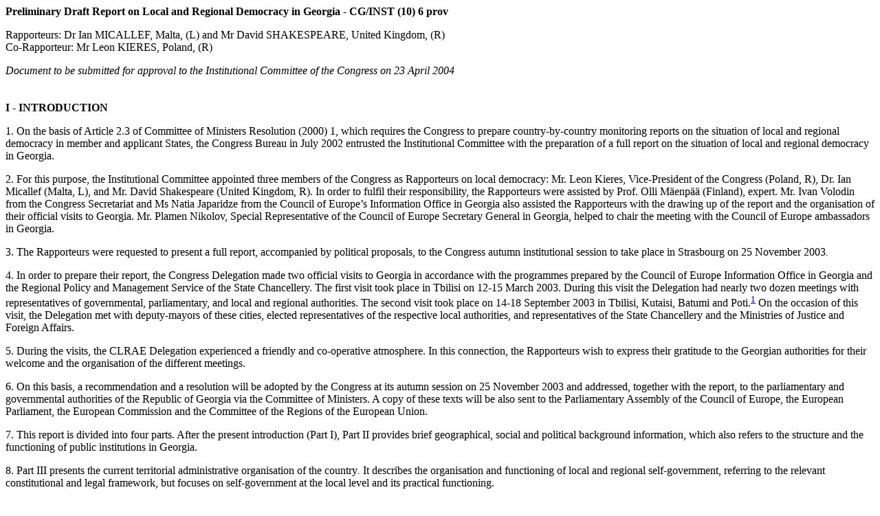

--- FILE ---
content_type: text/html;charset=UTF-8
request_url: https://rm.coe.int/CoERMPublicCommonSearchServices/DisplayDCTMContent?documentId=0900001680719edf&format=native
body_size: 19521
content:
<html><head><title>Title</title><META http-equiv="Content-Type" content="text/html; charset=UTF-8"></head><body>  <div class="COE_Titre">
    <b>Preliminary Draft Report on Local and Regional Democracy in Georgia - CG/INST (10) 6 prov</b>
  </div>
  <p>
    Rapporteurs: Dr Ian MICALLEF, Malta, (L) and Mr David SHAKESPEARE, United Kingdom, (R)<br>Co-Rapporteur: Mr Leon KIERES, Poland, (R)
  </p>
  <p>
    <i>Document to be submitted for approval to the Institutional Committee of the Congress on 23 April 2004</i><br><b><br style=" font-weight:bold;"><br style=" font-weight:bold;">I - INTRODUCTION</b>
  </p>
  <p>
    1. On the basis of Article 2.3 of Committee of Ministers Resolution (2000) 1, which requires the Congress to prepare country-by-country monitoring reports on the situation of local and regional democracy in member and applicant States, the Congress Bureau in July&nbsp;2002 entrusted the Institutional Committee with the preparation of a full report on the situation of local and regional democracy in Georgia.
  </p>
  <p>
    2. For this purpose, the Institutional Committee appointed three members of the Congress as Rapporteurs on local democracy: Mr. Leon Kieres, Vice-President of the Congress (Poland, R), Dr. Ian Micallef (Malta, L), and Mr. David Shakespeare (United Kingdom,&nbsp;R). In order to fulfil their responsibility, the Rapporteurs were assisted by Prof.&nbsp;Olli&nbsp;Mäenpää (Finland), expert. Mr.&nbsp;Ivan Volodin from the Congress Secretariat and Ms&nbsp;Natia&nbsp;Japaridze from the Council of Europe’s Information Office in Georgia also assisted the Rapporteurs with the drawing up of the report and the organisation of their official visits to Georgia. Mr. Plamen Nikolov, Special Representative of the Council of Europe Secretary General in Georgia, helped to chair the meeting with the Council of Europe ambassadors in Georgia.
  </p>
  <p>
    3. The Rapporteurs were requested to present a full report, accompanied by political proposals, to the Congress autumn institutional session to take place in Strasbourg on 25&nbsp;November 2003<i>.</i>
  </p>
  <p>
    4. In order to prepare their report, the Congress Delegation made two official visits to Georgia in accordance with the programmes prepared by the Council of Europe Information Office in Georgia and the Regional Policy and Management Service of the State Chancellery. The first visit took place in Tbilisi on 12-15 March 2003. During this visit the Delegation had nearly two dozen meetings with representatives of governmental, parliamentary, and local and regional authorities. The second visit took place on 14-18&nbsp;September 2003 in Tbilisi, Kutaisi, Batumi and Poti.<sup><a href="#P25_2335" name="P25_2336">1</a></sup> On the occasion of this visit, the Delegation met with deputy-mayors of these cities, elected representatives of the respective local authorities, and representatives of the State Chancellery and the Ministries of Justice and Foreign Affairs.
  </p>
  <p>
    5. During the visits, the CLRAE Delegation experienced a friendly and co-operative atmosphere. In this connection, the Rapporteurs wish to express their gratitude to the Georgian authorities for their welcome and the organisation of the different meetings.
  </p>
  <p>
    6. On this basis, a recommendation and a resolution will be adopted by the Congress at its autumn session on 25 November 2003 and addressed, together with the report, to the parliamentary and governmental authorities of the Republic of Georgia via the Committee of Ministers. A copy of these texts will be also sent to the Parliamentary Assembly of the Council of Europe, the European Parliament, the European Commission and the Committee of the Regions of the European Union.
  </p>
  <p>
    7. This report is divided into four parts. After the present introduction (Part I), Part II provides brief geographical, social and political background information, which also refers to the structure and the functioning of public institutions in Georgia.
  </p>
  <p>
    8. Part III presents the current territorial administrative organisation of the country<i>.</i> It describes the organisation and functioning of local and regional self-government, referring to the relevant constitutional and legal framework, but focuses on self-government at the local level and its practical functioning.
  </p>
  <p>
    9. Part IV examines the above-mentioned legal texts with particular reference to:
  </p>
  <p>
    - the legal recognition of the principle of local self-government,<br>- the concept of local self-government,<br>- the position of elected local councils and the executive bodies responsible to them,<br>- the internal administrative structures of local authorities,<br>- the conditions under which responsibilities at local level are exercised,<br>- local authorities’ responsibilities and financial (own and transferred) resources,<br>- the institutional relations between local authorities and State authorities,<br>- the right of local authorities to cooperate and create associations,<br>- the right of local authorities to judicial protection.
  </p>
  <p>
    In so doing it takes into account the principles enshrined in the <u>European Charter of Local Self-Government</u> (Charter).
  </p>
  <p>
    10. Part V of the report examines the current functioning of local and regional self-government in Georgia and examines the future prospects of the decentralisation process. With this in mind, it focuses on the difficulties encountered in the implementation of the legislation regulating local government. This analysis takes into consideration the comments made by the Georgian representatives met by the Rapporteurs during their visits.
  </p>
  <p>
    11. The final part of the report (VI) contains a summary of the main positive facts and the problems encountered. On this basis, it draws constructive conclusions, which should provide support for the improvement of local and regional self-government in Georgia.
  </p>
  <p>
    <b>II - BACKGROUND INFORMATION</b>
  </p>
  <p>
    12. Georgia is located in the Western part of Transcaucasia on the southern slopes of the Caucasian mountains, bordering the Black Sea, between Turkey and Russia. It has a population of slightly over 5 million inhabitants and an area of 69,700 sq km.
  </p>
  <p>
    13. The Supreme Council of the Republic of Georgia proclaimed the restoration of the country's independence on 9 April 1991. The current Constitution of Georgia was adopted on 24 August 1994. According to the Constitution Georgia is a democratic republic. The Georgian constitution recognises the traditional division of powers between the executive, the legislature and the judiciary.
  </p>
  <p>
    In August 2002, a governmental commission was set up to examine issues concerning the country’s territorial organisation, electoral system and institutional development, especially with respect to the establishment of a Council of Ministers. A possible revision of the Constitution might include the creation of a post of Prime Minister with parliamentary responsibility, and the creation of a second Chamber in order to secure proper representation of autonomous Republics.
  </p>
  <p>
    14. The Parliament consists of 150 members elected by a proportional representation system and 85 elected by a majority system. The Constitution provides for the setting up of a bicameral Parliament once there are appropriate conditions and when self-governing bodies have been created over the whole territory. The two chambers would be the Council of the Republic and the Senate.
  </p>
  <p>
    In September 1998, in agreement with the Ministry of Justice, 79 political parties were registered in Georgia. The parliamentary elections of 2 November 2003 were contested by x&nbsp;political parties or blocs. <i>[add information concerning the outcome] </i>
  </p>
  <p>
    Local elections were held in June 2002. According to international monitoring reports they fell short of fair standards. The most significant parties in terms of actual share of the vote in the local elections of June 2002 were the following:
  </p>
  <p>
    - the Citizens Union of Georgia, CUG<br>- the Christian Conservative Party<br>- Industry Will Save Georgia, IWSG<br>- the Labour Party<br>- the National Movement - Democratic Front<br>- the New Rights Party<br>- the People's Party - Traditionalists bloc<br>- Republican Party<br>- the Revival Party -21st Century election bloc<br>- Traditionalists<br>- the Unity Political Organisation.
  </p>
  <p>
    The local elections brought victory to opposition parties in Tbilisi. The Labour Party received almost 25 % of the vote, the National Movement – Democratic Front 23,5 %, the New Right over 11 %, and the Christian Democratic Party 7 %.
  </p>
  <p>
    15. Georgia joined the Council of Europe on 27 April 1999 and, consequently, signed the Charter on 29 May 2002. Georgia has not yet ratified the Charter although it had committed itself to doing so within three years after its accession to the Council of Europe. This deadline expired in Spring 2002. The Congress Delegation has been informed that ratification will not take place before the parliamentary elections in November 2003 and the reconvening of the Parliament.
  </p>
  <p>
    On 16 December 2002 the Congress Bureau was compelled to suspend the Georgian delegation owing to the fact that the six-month time-limit for providing information about a change in the composition of the delegation had expired. More specifically, the Congress Delegation noted that no consultation with national associations of local self-government authorities in compliance with the Congress statutes has, as yet, taken place with a view to the appointment of a new delegation. Moreover, it appears to the Congress Delegation that local politicians were unaware that a delegation to represent them at the Congress was to be appointed.
  </p>
  <p>
    <b>III - TERRITORIAL ORGANISATION AND THE MAIN FEATURES OF LOCAL AND REGIONAL AUTHORITIES </b>
  </p>
  <p>
    16. The territory of Georgia is defined by the Constitution as based on the situation as of 21&nbsp;December 1991, i.e. with the inclusion of the Autonomous Republic of Abkhazia and the former Autonomous District of South Ossetia. However, the constitution does not define the administrative and territorial organisation of the country. It is stipulated that this will occur later, when the country's territorial integrity has been restored (Article 2.3 of the Constitution) and Georgia's jurisdiction has been re-established over the whole of its territory.
  </p>
  <p>
    One of the major problems hindering the process of defining the country's territorial division is the fact that the country's sovereignty is disputed. Separatism prevails in Abkhazia, while South Ossetia has demanded its attachment to North Ossetia, which is part of the Russian Federation.
  </p>
  <p>
    17. Georgia comprises 12&nbsp;regions, 76 districts <i>(rayon) </i>and approximately 1,100 municipalities of various kinds. Municipal administration consists of villages, villages grouped together, towns and cities.
  </p>
  <p>
    According to the Law on local self-governance and governance (2001), local self-government is exercised in villages, agglomerations of villages, towns and cities, as well as in cities not subordinate to a rayon (Tbilisi, Batumi, Rustavi, Sokhumi, Poti, Kutaisi and Tshkhinvali).
  </p>
  <p>
    18. In cities and rural municipalities, voters elect a city or municipal<i> Sakrebulo </i>(Council). The members of the <i>Sakrebulo</i> then elect the Council chairperson from among themselves.
  </p>
  <p>
    Only the elected Councils have the right to elect organs answerable to them. These consist of the executive body <i>(Gamgeoba)</i> and the head of the executive body <i>(Gamgebeli)</i> who are responsible to the elected municipal Councils. In cities and rural municipalities with a population exceeding 5000, people also directly elect the executive official (<i>Gamgebeli)</i>. In this context Gamgebeli is another term for mayor. If the population is less than 5000, the chairman of the directly elected Council <i>(Sakrebulo)</i> automatically becomes the Gamgebeli.
  </p>
  <p>
    The cities of Tbilisi and Poti are exceptions, because the President directly appoints and dismisses their mayor/gamgebeli and their mayors are also responsible to him. The mayor of Poti is appointed by the President from among the elected members of the district (rayon) Council, whereas the mayor of Tbilisi does not have the status of elected representative. The delegation was informed that the Mayor of Tbilisi suffered a vote of no confidence but was not removed by the President.
  </p>
  <p>
    19. The 76 <i>districts</i> (rayons) constitute the second tier of local government. The districts perform state functions (local governance) at the local level and they come directly under central government. Some of the districts are in the territories of Abkhazia and South Ossetia. The towns are incorporated into districts with the exception of Batumi, Tbilisi, Rustavi, Sokhumi, Poti, Kutaisi and Tskhinvali.
  </p>
  <p>
    The chairpersons of the individual municipal Councils (sakrebulos) in any given district constitute the <i>district Councils</i>. A district executive, also-called Gamgebeli, but not to be confused with the municipal-level mayors, is appointed from the district-level councils. The heads of the district executive organs (gamgeoba) are not elected but appointed and dismissed by the President.
  </p>
  <p>
    20. A specific feature of municipal and district administration in Georgia is that the Gamgeoba perform a twofold function, acting as the executive organ of the municipal councils and, simultaneously, as the executive organ of the district. The state at district level and the municipalities enjoying self-government therefore share executive organs. At the same time, the municipalities also have their directly elected mayor or Gamgebeli, with the exception of the cities of Poti and Tbilisi.
  </p>
  <p>
    21. The regions have no clear legal status. Regional administration is not based on regional autonomy, but the 12 regions<i> </i>include the two autonomous republics - Abkhazia and Adjara. In nine&nbsp;regions, i.e. in all regions except Abkhazia, Adjara and Tbilisi, the regional administration is led by a governor, who is appointed by the President without the endorsement of Parliament.
  </p>
  <p>
    22. According to the Constitution, citizens of Georgia regulate matters of local importance through self-government but without prejudice to state sovereignty (Art. 2.4). The right to create self-governing bodies is also guaranteed. The powers of such bodies as well as their relationship with state bodies is determined by an organic law.
  </p>
  <p>
    23. The main laws (and subsequent amendments) concerning local and regional self-government are:
  </p>
  <p>
    - the Organic Law on Local Self-governance and Governance, 2001 (hereafter <i>the</i> <i>Local Government Law</i>),
  </p>
  <p>
    - the Electoral Code, 2001 (amended in 2003 to accommodate recommendations made by the Council of Europe and the OSCE/ODIHR);
  </p>
  <p>
    - the law on the capital of Georgia, Tbilisi;
  </p>
  <p>
    - the law on the status of municipal councillors defining the rights and duties of local council members;
  </p>
  <p>
    - the taxation code, which governs budgetary relations between the state and local authorities.
  </p>
  <p>
    The Local Government Law, together with the Electoral Code, constitutes the core of legislation on local self-government and lays the foundations for the functioning of the organs elected at municipality and district level.
  </p>
  <p>
    <b>IV - EXAMINATION OF THE CONSTITUTIONAL AND LEGAL FRAMEWORK FOR LOCAL AND REGIONAL SELF-GOVERNMENT AND ITS COMPLIANCE WITH THE PRINCIPLES ENSHRINED IN THE ECLSG </b>
  </p>
  <p>
    24.<u> Article 2 of the Charter</u> (constitutional and legal foundation). The Charter requires that the principle of local self-government should be enshrined in written law “and where practicable in the constitution”. The principle of local self-government is referred to in the Constitution of Georgia in fairly general terms. Article 2(4) of the Constitution states that “Citizens of Georgia shall regulate matters of local importance through self-government without prejudice to state sovereignty. The procedure for the creation of the bodies of local self-government, their authority and their relation with state bodies shall be determined by the Organic Law.”
  </p>
  <p>
    Although the principle of local self-government is clearly mentioned in the Constitution, it is made conditional on and subject to the exigencies of the sovereignty of the State. The wording is such that local self-government as a constitutional concept is defined as auxiliary or subsidiary to the State and its sovereignty. This centralised view is further strengthened by the broadly formulated powers vested in the President of Georgia “to halt or dismiss the activity of representative bodies of local self-government … if their activities endanger the sovereignty or territorial integrity of the country or the exercise of constitutional authority of state authorities within the country.” (Art. 73.1.h of the Constitution)
  </p>
  <p>
    The Local Government Law expressly recognises the right of Georgian citizens to local self-governance in conformity with the Georgian Constitution and the present law (Art. 2.1). The Law also refers to the differentiation of state governance and local self-governance as one of the basic principles of local self-governance: “Local self-governance bodies shall exercise exclusive authority independently and under their full responsibility, in accordance with the order established under Georgian legislation.” (Art. 6.1.2). As a whole, then, the statutory (constitutional and legal) definition of self-government can be deemed to meet the minimum requirements of the Charter. Nevertheless, one should be aware of the fact that the Constitution also seems to provide for a possibility of serious limitations to local self-government.
  </p>
  <p>
    25. <u> Article 3.1 of the Charter</u> (concept of local self-government). According to Article 3.1 of the Charter local self-government denotes “the right and the ability of local authorities, within the limits of the law, to regulate and manage a substantial share of public affairs under their own responsibility and in the interests of the local population”. The Local Government Law defines <i>local self-governance</i> as the “right, opportunity and responsibility of citizens of Georgia ... to resolve, in conformity with the legislation, matters of local importance independently and under their own responsibility, through the local bodies created by themselves within the self-governance units” (Art. 1.1). This provision is fully compatible with the requirements of Article 3.1 of the Charter.
  </p>
  <p>
    However, since it is the intention of the Charter that local self-government authorities should have a broad range of responsibilities which they are capable of performing at local level, a closer look at the reality is necessary. One should bear in mind that the notion of <i>&quot;ability&quot;</i> expresses the idea that the legal right to regulate and manage certain public affairs must be accompanied by the means of doing so effectively. <i>&quot;Under their own responsibility&quot;</i> stresses that local authorities should not be limited to merely acting as agents of higher authorities. With respect to these two basic requirements there remain noticeable inadequacies in both the legal framework and the actual operation of the local government system.
  </p>
  <p>
    As to the very concept of local self-government, the Local Government Law is quite vague in defining the actual scope of self-government. The Law is based on a distinct dualism between local matters of “local importance” and local matters of “State importance”. To the extent that local matters are of local importance they fall under <i>“local self-governance”</i> (Art. 1.1) but if local matters are of “State importance” they fall under <i>“local governance</i>” (Art. 1.4). While such a distinction is fully conceivable, the exercise of these two functions is unclearly defined in the Local Government Law. The Rapporteurs also consider that this state of affairs may be understood as a basis for restrictive practices as far as the local authorities’ autonomy is concerned. It also appears that the two concepts are to some extent used interchangeably, or at least there are considerable overlaps between them.
  </p>
  <p>
    As to the requirement of being able to manage a <i>substantial share of public affairs</i>, it is also noteworthy that the local governance bodies, i.e. bodies representing state interests, have been entrusted with conspicuously wide and significant functions in the fields of education, culture, health care, social welfare, local finance, public order and security (Art. 8.1 of the Local Government Law). These functions may be said to belong to the core area of local interests. Placing them generally outside the scope of local self-government is therefore problematic even though it is possible to delegate these functions gradually to the local self-government bodies.
  </p>
  <p>
    26. <u> Article 3.2 of the Charter</u> (elected councils and executive bodies responsible to them). This article lays down three key requirements for the exercise of local self-government. First, local self-government must be based on free elections: it “shall be exercised by councils or assemblies composed of members freely elected by secret ballot on the basis of direct, equal, universal suffrage”. The second, albeit a more indirect requirement, is that such elected bodies must have a central role in the decision-making of the local self-government unit. If the directly elected council has an executive body, the third requirement is that that executive body should be responsible to the elected body.
  </p>
  <p>
    <i><b>a. As to the first requirement of an elected council based on free elections, the local representative body, the Council (Sakrebulo), is composed of deputies elected by means of direct, universal, equal and secret suffrage for a four-year term (Art. 9.1 of the Local Government Law). The electoral system is governed by a comprehensive and up-to-date Electoral Code of 2001, which is also applicable to local elections. Although the legal framework required by the Charter exists, there still apparently remain serious problems in their application and in actual compliance with the electoral law. </b></i>
  </p>
  <p>
    <i><b>A CLRAE delegation monitoring the local elections in Georgia in 2 June 2002 concluded in its report that the local elections constituted a step backward rather than forward for democracy in Georgia.</b></i><sup><a href="#P146_21614" name="P146_21615">2</a></sup><i><b> According to the report there were “severe shortcomings in the technical preparations of the elections, in particular with regard to the voting lists, but also with regard to the Electoral Code, which had not yet been amended to accommodate some of the essential recommendations made by the Council of Europe and the OSCE/ODIHR”. The CLRAE noted with regret that the elections were seen as a test of popular support for the various political forces before next year’s parliamentary elections rather than as an exercise to elect genuine democratic local governments.</b></i>
  </p>
  <p>
    <i><b>Given the practical problems encountered in the implementation of the Electoral Code it is uncertain whether there are sufficient and effective guarantees for the election of municipal councils in free elections. The challenges are not in the legislative framework for organising such elections but rather in ensuring proper and consistent compliance with and implementation of the Electoral Code.</b></i>
  </p>
  <p>
    b. The Local Government Law guarantees the right of the local population to elect a local self-governance representative body and participate in the implementation of local self-governance. It also defines as a basic principle of the implementation of local self-governance that there should be independent decision-making of local self-governance bodies in matters of local importance, determined by law (Arts. 6.a and 6.b).
  </p>
  <p>
    Whether the elected bodies enjoy a sufficient degree of independence in exercising their self-governance functions is somewhat uncertain, however. The reasons are partly financial, and partly administrative by nature. As to the financial reasons, it appears that the elected Councils lack the requisite financial means as well as the financial independence to exercise self-governance in practice. This is due to the fact that their funding is predominantly based on centrally and, at least in some cases, both unpredictably and unequally allocated funds. The grounds for allocation are opaque, at best, and it appears that the Government enjoys unlimited flexibility and wide discretion in their interpretation.
  </p>
  <p>
    The municipalities lack the means to impose local taxes and, although they are formally entitled to own their own property, the property needed for their functioning and used for local purposes has not been transferred to them from State ownership. It appears that the Government lacks the political commitment to settle this matter swiftly and submit the draft legislation to Parliament. As to the administrative reasons, the still largely centralised system of accountability and supervision leaves inadequate latitude for the exercise of self-government.
  </p>
  <p>
    c. Concerning the responsibility of the executive bodies to the directly elected council, the Local Government Law establishes a system of dual and overlapping accountabilities. On the one hand, the executive body of the district (Gamgeoba) and/or its head (Gamgebeli) may be made responsible to the directly elected municipal council (Sakrebulo), although the grounds for such responsibility are somewhat vaguely defined. On the other hand, the head of the executive of the rayon and the mayors in the two major cities are appointed and may also be dismissed by the President. Notwithstanding a vote of no confidence by the council, the President may decide not to remove the mayor. These arrangements clearly denote a parallel responsibility to the central government.
  </p>
  <p>
    The main reason for such a system of dual responsibility appears to be the concurrent performance by the local executive bodies (Gamgebeli, Gamgeoba) of the functions of both the executives of elected local councils and the state administration at local level. While this results in a considerable confusion of state and local self-government powers, thus reducing the scope of self-government, it also limits the room for manoeuvre of the elected local organs. There may also be a risk of conflict between councillors and heads of executives appointed by the President.
  </p>
  <p>
    It is likely that a parallel responsibility to both the elected Council and to the President of the Republic may effectively water down and actually frustrate the requirement of local responsibility and autonomy enshrined in Article 3 of the Charter. As a consequence, the Local Government Law may be deemed to be incompatible with the Charter as regards the definition of the responsibility of the executive body of the directly elected council.
  </p>
  <p>
    Moreover, the practice of appointment by the President of the mayors of the two major cities and the district Gamgebeli (Mayors) is incompatible with the principles of the Charter. These persons should be elected by the councils or the population at all levels of local self-government and they should be accountable to their electors.
  </p>
  <p>
    27.<u> Articles 4.1 and 4.2 of the Charter </u>(scope of local self-government) are implemented by the Local Government Law, which defines local authorities’ responsibilities and competences. The basic powers and responsibilities of both <i>local governance</i> (local matters of state importance) and <i>local self-governance</i> (local matters of local importance) bodies are defined in that Law. Article 6<sup>1</sup>.1 of the Law stipulates that local self-governance bodies are assigned compulsory and voluntary authority. <i>Voluntary authority</i> is exercised on the local self-government bodies’ own initiative and with due regard to the principle of subsidiarity (Art. 6.1.4). In Article 1.8 of the Law, voluntary authority is defined widely as encompassing the power of local self-governance bodies to make decisions on all matters which have not been removed from its authority or do not come under the authority of a State body.
  </p>
  <p>
    <i>Compulsory authority</i> consists of exclusive and delegated powers. Both kinds of compulsory competences are enumerated in Art. 7 of the Local Government Law. Exclusive competence is the authority of the local self-governance body, execution of which is determined by law. Exclusive competence is carried out independently and under own responsibility, in accordance with the legislation in force (Art. 1.5 of the Local Government Law). The delegated competence is exercised “under the methodological guidance and monitoring of the respective State authority” (Art. 6<sup>1</sup>.7).
  </p>
  <p>
    As such, the overall legislative framework provides a clear definition of the local self-government authority as envisaged in Article 4.1 of the Charter. In addition, it should be pointed out that one of the objectives of the Charter is to ensure that basic responsibilities are not assigned to local self-government bodies on an <i>ad hoc</i> basis but are sufficiently rooted in legislation. In this connection, one may note the wide-ranging power to transfer authority to the self-government bodies on a contractual and ad hoc basis, as defined in Art. 8.3 of the Local Government Law. This arrangement raises certain questions also because the delegation of functions focuses on key areas of local service provision such as education, culture, health care, social welfare, public order and safety.
  </p>
  <p>
    According to Article 4.2 of the Charter, local authorities shall, within the limits of the law, have full discretion to exercise their initiative with regard to any matter, which is not excluded from their competence nor assigned to any other authority. Such a right of free discretion and independent decision-making is guaranteed as one of the “Basic principles of implementation of local self-governance” (Art. 6.b of the Local Government Law). More precisely, under Article 6<sup>1</sup>.6 the local self-governance bodies are entitled to freedom of action, within the framework of the legislation, in regard to the matters attributed to their decision-making competence, taking into consideration the local conditions and the interests of the population.
  </p>
  <p>
    28.<u> Article 4.3 of the Charter</u> (principle of subsidiarity). In an administrative system based on the principle of subsidiarity, public responsibilities are generally exercised by the authorities closest to the citizen. In the application of that principle, allocation of responsibility should weigh up the extent and nature of the task and the requirements of efficiency and economy. As a consequence, the subsidiarity principle as defined in the Charter does not imply a requirement systematically to decentralise functions to local self-government authorities but strongly recommends decentralisation as a means of strengthening and enhancing local self-government.
  </p>
  <p>
    The subsidiarity principle as such is formally recognised in Art. 6<sup>1</sup>.4 of the Local Government Law. According to this provision, the voluntary authority of the local-self governance bodies is exercised “while observing the principles of subsidiarity”. Such an express recognition notwithstanding, the subsidiarity principle as a guideline for decentralisation has been applied only to a very limited degree in Georgia. Since the allocation of power and administrative functions has remained quite centralised, Georgia faces the challenge of transferring substantial self-government powers to the local authorities in order to achieve compatibility with the Charter.
  </p>
  <p>
    29.<u> Article 4.4 of the Charter</u> (extent and limitation of local authorities’ responsibilities). In the interest of clarity and for the sake of avoiding any tendency towards a progressive dilution of responsibility, powers given to local self-government authorities should normally be full and exclusive. This requirement is neatly and succinctly carried out in Article 6<sup>1</sup>.2 of the Local Government Law: “Local self-governance bodies shall exercise exclusive authorities independently and under their full responsibility, in accordance with the order established under the legislation of Georgia.” The question remains, however, whether local self-government in Georgia can in real terms exercise its powers in a full and exclusive manner, especially with respect to its financial capabilities, executive policy discretion, and administrative autonomy.
  </p>
  <p>
    As mentioned above, a distinction may be drawn between compulsory and voluntary tasks. Whereas compulsory tasks are imposed by law or transferred by delegation, voluntary tasks derive from a relevant decision by the council of a given local self-government body (in the case of own tasks) or from an agreement between the relevant organs of the local self-government body and the local government body (in the case of delegated tasks). This distinction does not seem to have a decisive effect on the fullness and exclusivity of the local self-government functions.
  </p>
  <p>
    30.<u> Article 4.5 of the Charter</u> (adaptation of delegated powers to local conditions). According to the Charter, local authorities shall, insofar as possible, be allowed discretion in adapting their exercise to local conditions. The Local Government Law is formally very generous in regulating such adaptation. Broad discretion is based on Art. 6<sup>1</sup>.6, through the stipulation that the local self-governance bodies are entitled to freedom of action, within the framework of the legislation, in regard to the matters attributed to their decision-making competence, with consideration being given to local conditions and the interests of the population.
  </p>
  <p>
    There is also a specific provision in Art. 8.3.d guaranteeing the free exercise of delegated powers. The local self-governance body, within the framework of its competence, “should ensure the conformity of the exercise of delegated authorities to local conditions”. Even though delegated functions are exercised with adjustment to the local conditions, this freedom is severely curtailed by the requirement of methodological guidance and monitoring of that exercise by the respective State authority (Art. 6.1.7).
  </p>
  <p>
    31.<u> Article 4.6 of the Charter</u> (general principle of consultation of local authorities in the planning and decision-making process for all matters which concern them directly). The Local Government Law does not refer to any general principle of consultation of local self-government authorities in the decision-making process for matters which concern them directly. There is a mention of consultation, however, in Article 8.3.a. This article provides that prior to delegation of authority to local self-governance bodies, preliminary consultations should take place. Delegation itself should be undertaken on the basis of an agreement concluded between the state authority and the local bodies.
  </p>
  <p>
    32.<u> Article 5 of the Charter</u> (protection of local authorities’ boundaries). Article&nbsp;2.3 of the Constitution states that “the internal territorial state arrangement of Georgia is determined by constitutional law on the basis of the authority demarcation principle effective over the whole territory of Georgia”, but makes such a determination conditional on full restoration of Georgian jurisdiction. The Constitution does not regulate decision-making on local boundaries, nor does it specifically refer to the right of consultation of local communities when changes in local boundaries are decided. The Local Government Law is also silent on the determination of local authorities’ boundaries. Thus it appears that the protection afforded by Article 5 of the Charter is partially protected by the Georgian Constitution, but there is no detailed legislation on the consultation and decision-making procedures concerning the modification of local government boundaries.
  </p>
  <p>
    33.<u> Article 6.1 of the Charter</u> (administrative structures of local authorities). Article 7.1 of the Local Government Law establishes that it is within the exclusive competence of the local self-governance bodies to pass standing orders of local self-governance bodies, make amendments to them and control their implementation. They also have the right to establish and liquidate local self-governance organisations and enterprises.
  </p>
  <p>
    The Gamgeoba (Local Government) functions as the executive body of the Council (Art.&nbsp;23.1). Its head is the Gamgebeli (Mayor) who has the power to conduct the activities of the Mayor’s office (Art. 24).
  </p>
  <p>
    As to the manner in which administrative services are organised, the Local Government Law leaves it to the self-government bodies to determine their own internal administrative structures. Article 28 of the Local Government Law regulates local services, i.e. the practical exercise of the functions of local self-governance. The institutions responsible for local services are set up by the Council, which also determines the staff structure, whereas staff members are appointed by the Mayor (Art. 29).
  </p>
  <p>
    34.<u> Article 6.2 of the Charter </u>(conditions of service of local staff). The Local Government Law (Art. 30) refers to the Law on Public Service as the enactment defining the status of a public servant and the terms and conditions of his/her employment. This law has not been made available to the Rapporteurs.
  </p>
  <p>
    There is no express legislation requiring or guaranteeing the recruitment of staff on the basis of solely merit and competence. The Local Government Law does not regulate the general conditions of local staff in any other way than by defining as public servants those persons who are employed by an entity of local self-governance. In other respects, the Rapporteurs were made aware of the lack of technically skilled and trained staff at local level.
  </p>
  <p>
    35.<u> Article 7.1 of the Charter</u> (free exercise of functions) is not specifically referred to in the Constitution or the Local Government Law. The authority and activity of the Council members and elective officials are regulated in more detail in the law “On the Status of a Member of a Local Representative Body – Council”. This law was not made available to the Rapporteurs.
  </p>
  <p>
    36.<u> Articles 7.2 and 7.3 of the Charter</u> (appropriate compensation and incompatibilities). The Charter aims at ensuring that purely material considerations should not prevent some categories of elected representatives from standing for office. Council members execute their duties without receiving compensation and without being obliged to leave their office or commercial activities. The total lack of any compensation is clearly incompatible with the Charter. It may also seriously limit the independence of Council members.
  </p>
  <p>
    The chairperson of the Council, however, is entitled to receive remuneration for carrying out the functions defined by law. S/he has no right to hold any other position, except those identified in the Local Government Law, but s/he may be engaged in a business activity (Arts. 15.3, 15.7, 22.3 and 22.4). There are no specific provisions concerning functions or activities which would be deemed incompatible with the holding of local elective office.
  </p>
  <p>
    The grounds for removal from the holding of local elective office as a Council member are laid down in Article 22.5 of the Local Government Law.
  </p>
  <p>
    37.<u> Article 8 of the Charter</u> (administrative supervision of local authorities’ activities). According to the Charter, administrative supervision by State authorities should normally be confined to the question of the legality of local authority action and not its advisability. Although the supervision of delegated functions may be somewhat more extensive, even in the exercise of delegated functions the local self-government bodies should retain a fair amount of discretion in order to adapt their action to local needs. With respect to these requirements the Local Government Law is quite restrictive and complies well with the requirements of the Charter. External supervision by State authorities is generally limited only to questions of legality and emphasis is placed on local discretion. Only a court usually has the power to annul the decisions of the local self-government bodies.
  </p>
  <p>
    38.<i> Internal supervision</i> is exercised by the Council, which supervises the activities of the executive bodies. To this end, the Council sets up a Revision Commission (Art. 20.1).
  </p>
  <p>
    39. The main purpose of <i>external supervision</i> is to ensure the lawfulness of local self-government decisions. According to Article 6<sup>1</sup>.3 of the Local Government Law, State administrative supervision of the execution of exclusive local self-governance is acceptable only with respect to its compliance with the law. As to the supervision of delegated competences, the Law is somewhat more ambiguous but seems to favour supervision limited to legality only.
  </p>
  <p>
    As a rule, supervision of the exercise of <i>delegated functions</i> is also restricted only to the control of its legality. At least this a likely interpretation of the provision according to which the State authorities exercise methodological guidance and monitoring of the local bodies and services exercising delegated competences (Art. 6<sup>1</sup>.7). Also, there is no express reference in the Local Government Law to administrative supervision which could be exercised with regard to expediency in respect of delegated tasks. However, an exception is the power of the State authority which transferred the competence to the self-government body “to suspend and/or annul the decisions made by local self-governments within the scope of rights transmitted to them in the governance field” (Art. 42.3). This is a notable exception because of its broadness; the power of annulment appears to be unlimited.
  </p>
  <p>
    40. Decisions made by local self-government units may only be altered by the unit itself. Decisions of the <i>Sakrebulo</i> (Council), the <i>Gamgebeli</i> (Mayor) and the <i>Gamgeoba</i> (Mayor’s office) may also be annulled by a court. In addition to this kind of ordinary supervision, the superior authorities of the State and the President of Georgia are entitled to exercise a wide and, at least formally, unconditional power of invalidating the decisions taken by the district (rayon) level self-government bodies (Article 42.7). The latter kind of supervision is clearly incompatible with the standards of the Charter since it makes possible just the kind of ad hoc and potentially capricious encroachment on the exercise of self-government discretion that Article 8 of the Charter seeks to prevent.
  </p>
  <p>
    41.<u> Article&nbsp;9 of the Charter (financial resources of local authorities</u>). The Charter requires that local self-government authorities shall be entitled to financial resources of their own, which they may dispose of freely within the framework of their powers (see Article 9.1 of the Charter). The Local Government Law is formally in compliance with this requirement. The Law provides for the independence of local budgets (Article 34.2). Under Article 36, the State is required to provide local authorities with a minimum budget to enable them to meet their expenses. The exclusive competence of the local self-government units includes the right to draw up, pass and implement the local budget; and to impose and exempt taxes and fees in compliance with law (Art. 7.1.c).
  </p>
  <p>
    In practice, however, the Rapporteurs were made aware of the quite limited or even completely non-existent independence of the local self-government bodies regarding their financial resources. There is no legislation regulating local taxation and thus no possibility of levying local taxes. Tax collecting authorities are an integral part of the central state administration. This results in a lack of both own revenue and independent budgetary authority. Instead of own revenue, the principal financial resources at the local level are fully discretionary government grants and subsidies. According to the information received by the Rapporteurs there are no predetermined criteria for the allocation of those grants and subsidies. Decision-making is random and takes place without any set formula, thus leaving scope for arbitrary and unpredictable decisions concerning their allocation.
  </p>
  <p>
    A systematic interpretation of <u>Article 9.1 of the Charter</u> read in conjunction with <u>Article 3 of the Charter</u> leads necessarily to the conclusion that local self-government in the sense intended by the Charter must entail also the right of local authorities to own not only financial but also material assets. Municipal ownership may therefore be viewed as a basic element of local self-government. Article 33 of the Law defines as the property of local self-government assets and items which, according to law, are possessed, used and managed by local self-government bodies. In addition, it is within the exclusive competence of the self-government units to possess, utilise and run local self-governance property in accordance with rules provided for in law (Art.&nbsp;7.1.b).
  </p>
  <p>
    Although the local self-government bodies consequently have the right to own property, there is so far no legislation on the transfer of currently State-owned local property to the self-government bodies. Such a transfer, based on express legislation, must be considered to form a crucial precondition for the proper functioning of local self-government and its services.
  </p>
  <p>
    42. An express guarantee is established to ensure that financial resources are commensurate with the responsibilities provided for by the law (<u>see Article 9.2 of the Charter</u>). This guarantee is specified in Article 6<sup>1</sup>.5 of the Local Government Law, which establishes that “Delegation of authority by State organs to the local self-governance bodies shall be permitted on the basis of the effective legislation of Georgia, through allocation of appropriate material and financial resources.” Other provisions in this respect are contained in Articles&nbsp;8 and 8.1.
  </p>
  <p>
    Should it happen that the commensurate material and financial resources are not provided along with the delegated responsibilities, the local self-government body is authorised not to fulfil those responsibilities. In that case, it is for the local government bodies (representing State interests) to ensure their fulfilment. (Art. 8.3.e, 8.3.g). Moreover, according to Article 37.1 a transfer of State functions to local self-government bodies is acceptable only with the transfer of relevant material and financial resources.
  </p>
  <p>
    There is no doubt that the legislative guarantees of commensurability of financial resources with local responsibilities are in full compliance with the Charter. The Rapporteurs were informed, however, of serious problems also regarding the achievement of commensurability and appropriateness of financial resources. The financial resources at the disposal of the local self-government bodies would also seem to be clearly insufficient when one takes into account the functions for which those bodies are responsible.
  </p>
  <p>
    43. In compliance with <u>Article 9.3 of the Charter</u>, part of local self-government financial resources should derive from local taxes and charges, of which, within the limits of the law, they have the power to determine the rate. As noted at 42. <i>supra</i>, the self-government bodies do have the right to impose and exempt taxes and fees in compliance with law. In actual practice, however, the local taxation system does not function. The main reason appears to be the lack of a clear legislative framework for local taxation.
  </p>
  <p>
    The financial systems on which resources available to local self-government authorities are based should be sufficiently diversified (<u>see Article 9.4 of the Charter</u>). Since the financial resources are almost exclusively or at least largely based on State subsidies, the financial system falls short of attaining at least a satisfactory diversity. There appears to be no system of financial equalisation procedures or equivalent measures that would be designed to correct the effects of an arbitrary or otherwise inappropriate distribution of potential sources of finance and of the financial burden (<u>see Article 9.5 of the Charter</u>).
  </p>
  <p>
    The law does not establish whether and how local authorities shall be consulted, in an appropriate manner, on the way in which redistributed resources are to be allocated to them (<u>see Article 9.6 of the Charter</u>).
  </p>
  <p>
    44.<u> Article 10 of the Charter</u> (local authorities’ right to cooperate and to associate). In compliance with <u>Article 10.1 of the Charter,</u> the Local Government Law expressly entitles the local self-government units both to cooperate and to form joint units. The local self-governance bodies have the right to unite into a community or to create a unified self-governance body in compliance with the law and based on a mutual agreement. They may also form joint bodies on a contractual basis and transfer to such bodies functions defined by law (Art. 8.1).
  </p>
  <p>
    According to<u> Article 10.2 of the Charter</u> the right of association “shall be recognised in each State”. Neither the Constitution nor the Local Government Law expressly recognises the right of self-government units to form associations. However, the Constitution guarantees the right of association to individuals (Art. 26.1) and extends this right also to legal persons (Art. 45). Since the local self-government units are legal persons of public law pursuant to Article 1.2 of the Local Government Law, it is arguable that they also enjoy the right of association. Although the right of association for local self-government can thus be construed, an express recognition of that right in the law would still be recommended. It should also be noted that so far there is no nationwide association representing the local self-government bodies.
  </p>
  <p>
    45.<u> Article 11 of the Charter</u> (right of local authorities to a judicial remedy whenever they feel that their rights have been violated). According to Article 6.i of the Local Government Law, one of the basic principles of the implementation of local self-governance is that disputes between State and local self-governance bodies shall be settled by court proceedings. This principle is implemented in Article 40 of the Law which states that “…organisations of local self-governance … have the right to file a petition in the local court against any acts of State authority organisations, high officials, enterprises, organisations and establishments which limit rights of self-government … guaranteed by the present law.” As with the right of association, one could also argue that the recourse to a judicial remedy can also be inferred from an individual’s constitutional right of appeal to the court to protect his or her rights and freedoms (Art. 42.1 of the Constitution).
  </p>
  <p>
    In addition, Article 41 of the Law provides for compensation for damage to self-government organisations. According to this provision, State authorities, enterprises, organisations and establishments are responsible towards local self-government for any damage which they have caused by their actions and decisions. Furthermore, the right to full compensation for damage caused by the State and its officers is guaranteed in Article 42.9 of the Constitution.
  </p>
  <p>
    <b>V - THE CONCRETE FUNCTIONING OF LOCAL AND REGIONAL DEMOCRACY: PROBLEMS AND PROSPECTS</b>
  </p>
  <p>
    1. Comments collected during the Rapporteurs’ official visits to Georgia
  </p>
  <p>
    46. On the occasion of their first official visit (Tbilisi, 12-15 March 2003), the Rapporteurs collected important information on the functioning of local self-government and democracy in Georgia as well as on the ratification process of the Charter. On the occasion of the second visit (14-18 September 2003), they were able to gather more detailed information, especially on the day-to-day environment of local self-government units and the progress in attaining compliance with the Charter.
  </p>
  <p>
    At their meetings at the State Chancellery during the first visit, the Rapporteurs were informed of plans to ratify the Charter. In this context, they were also informed that there is an ongoing process of drafting a number of laws related to local self-government, most notably the laws on local property, local budget, taxation and financial resources. More generally, the representatives of the State Chancellery expressed the view that there is a need to strengthen the financial autonomy of the local self-government bodies in connection with their developing responsibilities.
  </p>
  <p>
    On their second trip, the Rapporteurs were unable to register any progress whatsoever, either with respect to the ratification of the Charter or the drafting of new laws regulating the areas of focal interest for a functioning system of self-government. Instead, the representatives of the State Chancellery referred to an overall plan to be drafted concerning the initiation of such legislative work.
  </p>
  <p>
    47. At the Ministry of Justice, the Rapporteurs collected information on the ratification process of the Charter. They were informed that a study on the compatibility of the legislation in force with the Charter had been completed. During the Delegation’s first visit It was foreseen that the ratification documents would be submitted to the Parliament before the elections in November 2003. The Ministry saw no need for a major revision of the law in force as a prerequisite for ratification. On their second visit, the Rapporteurs were informed that ratification could take place at the earliest in Spring 2004 after the parliamentary elections.
  </p>
  <p>
    The question of Georgia's ratification of the Charter was also broached in the discussions between the Rapporteurs and the representatives of the Ministry of Foreign Affairs. In general it was agreed that early ratification of the Charter would be necessary to help speed up the reform of local institutions. The discussion also concerned the appointment of a new Georgian delegation to the Congress in compliance with the Congress statutes. The importance of such procedure was mutually stressed.
  </p>
  <p>
    48. On the occasion of their meeting with the Chairperson of the parliamentary committee responsible for local and regional self-government, the Rapporteurs were informed of draft laws on local property and budget authority.
  </p>
  <p>
    During their first visit, the Rapporteurs were able to hold discussions with the representatives of the parties on a range of questions relating to the legislation regulating local self-government and on problems encountered in their application.
  </p>
  <p>
    49. The Rapporteurs had informative discussions with the Mayor of Tbilisi, the Chair of Tbilisi Council and Council members, as well as with Deputy-Mayors of Kutaisi, Batumi and Poti.
  </p>
  <p>
    50. The Rapporteurs also met with the representatives of local associations and NGOs. The significance of the work of such associations and organisations was emphasised. It was also pointed out that their role should be stronger and more active.
  </p>
  <p>
    51. During their meetings with the representatives of local and regional authorities (on both visits; see lists appended to the visit programmes), the Rapporteurs noted the following considerations and recommendations:
  </p>
  <p>
    a) Ratification of the European Charter on Local Self-Government is of central importance; it should be supplemented by making the necessary revisions to the Local Government Law and other laws regulating local self-government;<br>b) The proper application of the Electoral Code as well as adherence to its provisions and principles should be guaranteed. This would also necessitate a change in the current composition of the Central Election Commission and the District Election Commissions and revision of the method of their appointment to ensure their non-partisan functioning;<br>c) Decentralisation of functions and responsibilities should be increased with a view to strengthening the role of the self-government bodies.<br>d) A clearly defined legislative framework on local financial resources, local taxation, and local budgets should be introduced to guarantee the independence of local financial decision-making, to ensure citizen participation in the budgetary process and to assign responsibility for supervision of the local budget to local self-government officials;<br>e) A law on local property is necessary to clarify which property belongs to the central government and which to local self-government; at the same time, the legal procedures for ownership, use and management of local property should be regulated;<br>f) An equitable, impartial, transparent and predictable formula for the transfer of government subsidies and grants should be devised and regulated by law;<br>g) Local and district self-government authorities should be consulted directly by the central authorities concerned on the basis of ad hoc procedures;<br>h) The appointment of the Mayors of Tbilisi and Poti as well as the district Gamgebeli by the President of Georgia is highly problematic from the viewpoint of the Charter; instead, direct or indirect democratic election of the Mayors/Gamgebelis should be introduced;<br>i) The distribution of responsibilities of local self-government in the local interest<i>,</i> on one hand, and those of local governance in the state interest, on the other, is unclearly defined by law. The responsibilities should be more precisely and clearly differentiated. Georgian legislation should therefore divide powers more distinctly between the State and local self-government authorities and separate the administrative systems of elected local organs and decentralised services of the state;<br>j) At present, local self-government has no voice at national level, and therefore there is no real local government influence on national policy except through international organizations and NGOs; a national association or body representing the local authorities would be necessary for the purposes of influencing national policy and legislation, sharing best practices, providing training and similar services to the local authorities, developing personal networks and promoting cooperation in the provision of services;<br>k) Considering the importance and extent of the responsibilities of local self-government bodies,<i> </i>they lack sufficient and qualified staff; the appointment and promotion of public servants by local authorities on the sole basis of competence should be introduced by law;<br>l) Principles of good governance such as transparency, accountability and legality should be strengthened in all public administration and also at the local level.<br>m) The supervisory activities performed by central authorities is mainly limited to controlling the legality of local decisions, but the power to invalidate <i>rayon</i> level decisions is unlimited; this calls for more precise legislation;<br>n) A programme should be developed for determining the territorial and administrative organisation of Georgia. Prior to the adoption of relevant legislation, the role and responsibilities of the rayon representative body should be increased.
  </p>
  <p>
    <b>VI - MAIN CONCLUSIONS AND PROPOSALS</b>
  </p>
  <p>
    This report provides information and analysis highlighting issues relevant to the current situation in local and regional democracy in Georgia. In general terms, the rapporteurs are of the opinion that though of late certain progress has been made in the elaboration of the legislative framework for local government, much more remains to be done to bring the legislative provisions fully in line with the principles of the European Charter of Local Self-Government. With this in mind, the rapporteurs conclude with the following recommendations:
  </p>
  <p>
    1. <u>With regard to the implementation of the obligations and commitments entered into by Georgia on accession to the Council of Europe:</u>
  </p>
  <p>
    a. Ratify as soon as possible the European Charter of Local Self-Government (signed in 2002), the European Outline Convention on Transfrontier Co-operation between Territorial Communities or Authorities and its additional protocols, the Framework Convention for the Protection of National Minorities (signed in 2000) and the European Convention on Regional or Minority Languages;
  </p>
  <p>
    2.<u> With respect to the domestic legislative framework on local self-government: </u>
  </p>
  <p>
    a. Revise the Organic Law on local self-government so that it will ensure full implementation of the principles of the European Charter;<br>b. Make the necessary amendments to the existing legislation in order to ensure that all mayors and all local and regional councils in the country are elected;<br>c. Adopt as soon as possible a draft law governing local government property;<br>d. Adopt as soon as possible a draft legislative package governing local government finance (i.e. draft law on local budgeting, draft law on revenue assignment and draft law on tax-sharing);<br>e Take all the necessary measures to guarantee the implementation of the enacted legislation on local government.<br><br>3. <u>With respect to the relationship between the State and local authorities:</u><br><b><u> </u></b><br>a. Encourage a positive attitude towards institutional co-operation between State authorities and local government bodies;<br>b. Introduce institutionalised forms of consultation with local government bodies and NGOs on matters that directly concern local and regional governments;<br>c. Develop good leadership and enhance the capabilities of local politicians and staff;<br>d. Undertake measures to facilitate the creation of a National Association of Local and Regional Authorities of Georgia;
  </p>
  <p>
    4. <u>With respect to regional government:</u>
  </p>
  <p>
    a. Continue active negotiations with the respective authorities of Abkhazia and South Ossetia with a view to finding a mutually acceptable and peaceful solution to the conflicts;<br>b. Elaborate on the concept of an asymmetrical federation;<br>c. Adopt a special law on the Status of the Autonomous Republic of Adjara that will consolidate the present institutional nature of its autonomy and dissipate the existing tension and misapprehensions on its part towards the central authorities and serve as a sign of good will with respect to Abkhazia and South Ossetia;<br><br>5. <u>With respect to the appointment of a new national delegation to the Congress: </u>
  </p>
  <p>
    a. Undertake urgent consultations with local government bodies in order to appoint a new national delegation;<br><br>6. <u>Education and training of local representatives and staff:</u>
  </p>
  <p>
    a. Encourage awareness-raising about local democracy among the population, local elected representatives and staff;<br>b. Facilitate the creation of a consensus about decentralisation and regionalisation;<br>c. Support education and awareness activities of local and regional NGOs;<br>d. Implement a national training strategy at local and regional levels;
  </p>
  <p>
    <i><b>7. <u>With respect to the relationships with the Council of Europe structures: </u></b></i>
  </p>
  <p>
    <i><b>a. Undertake active steps to strengthen co-operation with the Congress of Local and Regional Authorities of Europe and the Directorate of Co-operation for Local and Regional Democracy on a number of bills and proposals which have been recently drawn up or are being drawn up in order to ensure full compatibility of Georgian legislation with the Organisation’s principles and standards;</b></i><br><i><b>b. Encourage Transfrontier co-operation of local and regional authorities in the Caucasus </b></i><br><br><b><u>APPENDIX I</u></b>
  </p>
  <p>
    <b>Programme and the list of participants of the first official visit of the Rapporteurs to Georgia<br style=" font-weight:bold;">(12-15 March 2003) Tbilisi</b>
  </p>
  <sup><a name="P25_2335" href="#P25_2336"><font class="COE_Footnote">1</font></a><font class="COE_Footnote"> </font></sup><font class="COE_Footnote"> The programmes of these two official visits are presented in Appendix 1. </font>

  <p>
    <sup><a name="P146_21614" href="#P146_21615"><font class="COE_Footnote">2</font></a><font class="COE_Footnote"> </font></sup><font class="COE_Footnote"> Report on local elections in Georgia. Bureau of the Congress. 10 July 2002. CG/Bur (9) 17.</font>
  </p>
</body></html>